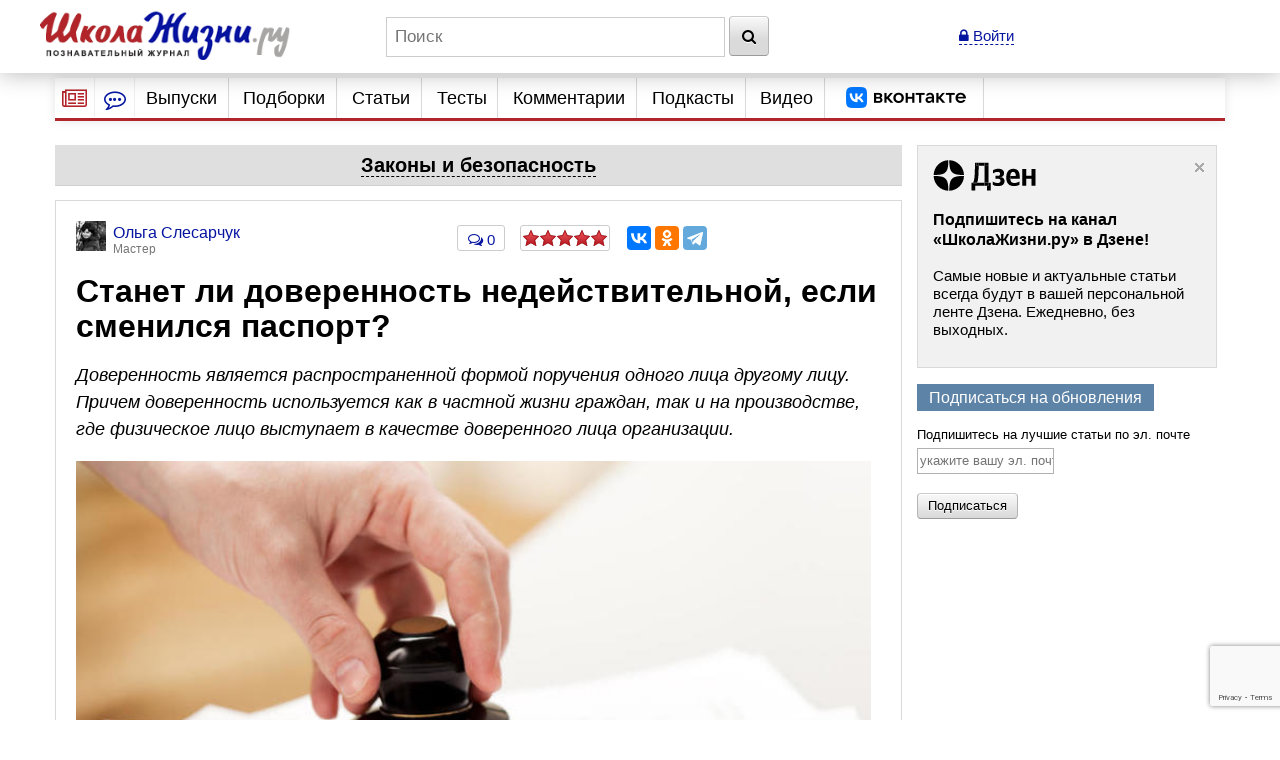

--- FILE ---
content_type: text/html; charset=utf-8
request_url: https://www.google.com/recaptcha/api2/anchor?ar=1&k=6LcD6iErAAAAALDZndoU9yg4wrytTGIQjHKiQnJa&co=aHR0cHM6Ly93d3cuc2hrb2xhemhpem5pLnJ1OjQ0Mw..&hl=en&v=N67nZn4AqZkNcbeMu4prBgzg&size=invisible&anchor-ms=20000&execute-ms=30000&cb=lofx3bw65cxs
body_size: 49305
content:
<!DOCTYPE HTML><html dir="ltr" lang="en"><head><meta http-equiv="Content-Type" content="text/html; charset=UTF-8">
<meta http-equiv="X-UA-Compatible" content="IE=edge">
<title>reCAPTCHA</title>
<style type="text/css">
/* cyrillic-ext */
@font-face {
  font-family: 'Roboto';
  font-style: normal;
  font-weight: 400;
  font-stretch: 100%;
  src: url(//fonts.gstatic.com/s/roboto/v48/KFO7CnqEu92Fr1ME7kSn66aGLdTylUAMa3GUBHMdazTgWw.woff2) format('woff2');
  unicode-range: U+0460-052F, U+1C80-1C8A, U+20B4, U+2DE0-2DFF, U+A640-A69F, U+FE2E-FE2F;
}
/* cyrillic */
@font-face {
  font-family: 'Roboto';
  font-style: normal;
  font-weight: 400;
  font-stretch: 100%;
  src: url(//fonts.gstatic.com/s/roboto/v48/KFO7CnqEu92Fr1ME7kSn66aGLdTylUAMa3iUBHMdazTgWw.woff2) format('woff2');
  unicode-range: U+0301, U+0400-045F, U+0490-0491, U+04B0-04B1, U+2116;
}
/* greek-ext */
@font-face {
  font-family: 'Roboto';
  font-style: normal;
  font-weight: 400;
  font-stretch: 100%;
  src: url(//fonts.gstatic.com/s/roboto/v48/KFO7CnqEu92Fr1ME7kSn66aGLdTylUAMa3CUBHMdazTgWw.woff2) format('woff2');
  unicode-range: U+1F00-1FFF;
}
/* greek */
@font-face {
  font-family: 'Roboto';
  font-style: normal;
  font-weight: 400;
  font-stretch: 100%;
  src: url(//fonts.gstatic.com/s/roboto/v48/KFO7CnqEu92Fr1ME7kSn66aGLdTylUAMa3-UBHMdazTgWw.woff2) format('woff2');
  unicode-range: U+0370-0377, U+037A-037F, U+0384-038A, U+038C, U+038E-03A1, U+03A3-03FF;
}
/* math */
@font-face {
  font-family: 'Roboto';
  font-style: normal;
  font-weight: 400;
  font-stretch: 100%;
  src: url(//fonts.gstatic.com/s/roboto/v48/KFO7CnqEu92Fr1ME7kSn66aGLdTylUAMawCUBHMdazTgWw.woff2) format('woff2');
  unicode-range: U+0302-0303, U+0305, U+0307-0308, U+0310, U+0312, U+0315, U+031A, U+0326-0327, U+032C, U+032F-0330, U+0332-0333, U+0338, U+033A, U+0346, U+034D, U+0391-03A1, U+03A3-03A9, U+03B1-03C9, U+03D1, U+03D5-03D6, U+03F0-03F1, U+03F4-03F5, U+2016-2017, U+2034-2038, U+203C, U+2040, U+2043, U+2047, U+2050, U+2057, U+205F, U+2070-2071, U+2074-208E, U+2090-209C, U+20D0-20DC, U+20E1, U+20E5-20EF, U+2100-2112, U+2114-2115, U+2117-2121, U+2123-214F, U+2190, U+2192, U+2194-21AE, U+21B0-21E5, U+21F1-21F2, U+21F4-2211, U+2213-2214, U+2216-22FF, U+2308-230B, U+2310, U+2319, U+231C-2321, U+2336-237A, U+237C, U+2395, U+239B-23B7, U+23D0, U+23DC-23E1, U+2474-2475, U+25AF, U+25B3, U+25B7, U+25BD, U+25C1, U+25CA, U+25CC, U+25FB, U+266D-266F, U+27C0-27FF, U+2900-2AFF, U+2B0E-2B11, U+2B30-2B4C, U+2BFE, U+3030, U+FF5B, U+FF5D, U+1D400-1D7FF, U+1EE00-1EEFF;
}
/* symbols */
@font-face {
  font-family: 'Roboto';
  font-style: normal;
  font-weight: 400;
  font-stretch: 100%;
  src: url(//fonts.gstatic.com/s/roboto/v48/KFO7CnqEu92Fr1ME7kSn66aGLdTylUAMaxKUBHMdazTgWw.woff2) format('woff2');
  unicode-range: U+0001-000C, U+000E-001F, U+007F-009F, U+20DD-20E0, U+20E2-20E4, U+2150-218F, U+2190, U+2192, U+2194-2199, U+21AF, U+21E6-21F0, U+21F3, U+2218-2219, U+2299, U+22C4-22C6, U+2300-243F, U+2440-244A, U+2460-24FF, U+25A0-27BF, U+2800-28FF, U+2921-2922, U+2981, U+29BF, U+29EB, U+2B00-2BFF, U+4DC0-4DFF, U+FFF9-FFFB, U+10140-1018E, U+10190-1019C, U+101A0, U+101D0-101FD, U+102E0-102FB, U+10E60-10E7E, U+1D2C0-1D2D3, U+1D2E0-1D37F, U+1F000-1F0FF, U+1F100-1F1AD, U+1F1E6-1F1FF, U+1F30D-1F30F, U+1F315, U+1F31C, U+1F31E, U+1F320-1F32C, U+1F336, U+1F378, U+1F37D, U+1F382, U+1F393-1F39F, U+1F3A7-1F3A8, U+1F3AC-1F3AF, U+1F3C2, U+1F3C4-1F3C6, U+1F3CA-1F3CE, U+1F3D4-1F3E0, U+1F3ED, U+1F3F1-1F3F3, U+1F3F5-1F3F7, U+1F408, U+1F415, U+1F41F, U+1F426, U+1F43F, U+1F441-1F442, U+1F444, U+1F446-1F449, U+1F44C-1F44E, U+1F453, U+1F46A, U+1F47D, U+1F4A3, U+1F4B0, U+1F4B3, U+1F4B9, U+1F4BB, U+1F4BF, U+1F4C8-1F4CB, U+1F4D6, U+1F4DA, U+1F4DF, U+1F4E3-1F4E6, U+1F4EA-1F4ED, U+1F4F7, U+1F4F9-1F4FB, U+1F4FD-1F4FE, U+1F503, U+1F507-1F50B, U+1F50D, U+1F512-1F513, U+1F53E-1F54A, U+1F54F-1F5FA, U+1F610, U+1F650-1F67F, U+1F687, U+1F68D, U+1F691, U+1F694, U+1F698, U+1F6AD, U+1F6B2, U+1F6B9-1F6BA, U+1F6BC, U+1F6C6-1F6CF, U+1F6D3-1F6D7, U+1F6E0-1F6EA, U+1F6F0-1F6F3, U+1F6F7-1F6FC, U+1F700-1F7FF, U+1F800-1F80B, U+1F810-1F847, U+1F850-1F859, U+1F860-1F887, U+1F890-1F8AD, U+1F8B0-1F8BB, U+1F8C0-1F8C1, U+1F900-1F90B, U+1F93B, U+1F946, U+1F984, U+1F996, U+1F9E9, U+1FA00-1FA6F, U+1FA70-1FA7C, U+1FA80-1FA89, U+1FA8F-1FAC6, U+1FACE-1FADC, U+1FADF-1FAE9, U+1FAF0-1FAF8, U+1FB00-1FBFF;
}
/* vietnamese */
@font-face {
  font-family: 'Roboto';
  font-style: normal;
  font-weight: 400;
  font-stretch: 100%;
  src: url(//fonts.gstatic.com/s/roboto/v48/KFO7CnqEu92Fr1ME7kSn66aGLdTylUAMa3OUBHMdazTgWw.woff2) format('woff2');
  unicode-range: U+0102-0103, U+0110-0111, U+0128-0129, U+0168-0169, U+01A0-01A1, U+01AF-01B0, U+0300-0301, U+0303-0304, U+0308-0309, U+0323, U+0329, U+1EA0-1EF9, U+20AB;
}
/* latin-ext */
@font-face {
  font-family: 'Roboto';
  font-style: normal;
  font-weight: 400;
  font-stretch: 100%;
  src: url(//fonts.gstatic.com/s/roboto/v48/KFO7CnqEu92Fr1ME7kSn66aGLdTylUAMa3KUBHMdazTgWw.woff2) format('woff2');
  unicode-range: U+0100-02BA, U+02BD-02C5, U+02C7-02CC, U+02CE-02D7, U+02DD-02FF, U+0304, U+0308, U+0329, U+1D00-1DBF, U+1E00-1E9F, U+1EF2-1EFF, U+2020, U+20A0-20AB, U+20AD-20C0, U+2113, U+2C60-2C7F, U+A720-A7FF;
}
/* latin */
@font-face {
  font-family: 'Roboto';
  font-style: normal;
  font-weight: 400;
  font-stretch: 100%;
  src: url(//fonts.gstatic.com/s/roboto/v48/KFO7CnqEu92Fr1ME7kSn66aGLdTylUAMa3yUBHMdazQ.woff2) format('woff2');
  unicode-range: U+0000-00FF, U+0131, U+0152-0153, U+02BB-02BC, U+02C6, U+02DA, U+02DC, U+0304, U+0308, U+0329, U+2000-206F, U+20AC, U+2122, U+2191, U+2193, U+2212, U+2215, U+FEFF, U+FFFD;
}
/* cyrillic-ext */
@font-face {
  font-family: 'Roboto';
  font-style: normal;
  font-weight: 500;
  font-stretch: 100%;
  src: url(//fonts.gstatic.com/s/roboto/v48/KFO7CnqEu92Fr1ME7kSn66aGLdTylUAMa3GUBHMdazTgWw.woff2) format('woff2');
  unicode-range: U+0460-052F, U+1C80-1C8A, U+20B4, U+2DE0-2DFF, U+A640-A69F, U+FE2E-FE2F;
}
/* cyrillic */
@font-face {
  font-family: 'Roboto';
  font-style: normal;
  font-weight: 500;
  font-stretch: 100%;
  src: url(//fonts.gstatic.com/s/roboto/v48/KFO7CnqEu92Fr1ME7kSn66aGLdTylUAMa3iUBHMdazTgWw.woff2) format('woff2');
  unicode-range: U+0301, U+0400-045F, U+0490-0491, U+04B0-04B1, U+2116;
}
/* greek-ext */
@font-face {
  font-family: 'Roboto';
  font-style: normal;
  font-weight: 500;
  font-stretch: 100%;
  src: url(//fonts.gstatic.com/s/roboto/v48/KFO7CnqEu92Fr1ME7kSn66aGLdTylUAMa3CUBHMdazTgWw.woff2) format('woff2');
  unicode-range: U+1F00-1FFF;
}
/* greek */
@font-face {
  font-family: 'Roboto';
  font-style: normal;
  font-weight: 500;
  font-stretch: 100%;
  src: url(//fonts.gstatic.com/s/roboto/v48/KFO7CnqEu92Fr1ME7kSn66aGLdTylUAMa3-UBHMdazTgWw.woff2) format('woff2');
  unicode-range: U+0370-0377, U+037A-037F, U+0384-038A, U+038C, U+038E-03A1, U+03A3-03FF;
}
/* math */
@font-face {
  font-family: 'Roboto';
  font-style: normal;
  font-weight: 500;
  font-stretch: 100%;
  src: url(//fonts.gstatic.com/s/roboto/v48/KFO7CnqEu92Fr1ME7kSn66aGLdTylUAMawCUBHMdazTgWw.woff2) format('woff2');
  unicode-range: U+0302-0303, U+0305, U+0307-0308, U+0310, U+0312, U+0315, U+031A, U+0326-0327, U+032C, U+032F-0330, U+0332-0333, U+0338, U+033A, U+0346, U+034D, U+0391-03A1, U+03A3-03A9, U+03B1-03C9, U+03D1, U+03D5-03D6, U+03F0-03F1, U+03F4-03F5, U+2016-2017, U+2034-2038, U+203C, U+2040, U+2043, U+2047, U+2050, U+2057, U+205F, U+2070-2071, U+2074-208E, U+2090-209C, U+20D0-20DC, U+20E1, U+20E5-20EF, U+2100-2112, U+2114-2115, U+2117-2121, U+2123-214F, U+2190, U+2192, U+2194-21AE, U+21B0-21E5, U+21F1-21F2, U+21F4-2211, U+2213-2214, U+2216-22FF, U+2308-230B, U+2310, U+2319, U+231C-2321, U+2336-237A, U+237C, U+2395, U+239B-23B7, U+23D0, U+23DC-23E1, U+2474-2475, U+25AF, U+25B3, U+25B7, U+25BD, U+25C1, U+25CA, U+25CC, U+25FB, U+266D-266F, U+27C0-27FF, U+2900-2AFF, U+2B0E-2B11, U+2B30-2B4C, U+2BFE, U+3030, U+FF5B, U+FF5D, U+1D400-1D7FF, U+1EE00-1EEFF;
}
/* symbols */
@font-face {
  font-family: 'Roboto';
  font-style: normal;
  font-weight: 500;
  font-stretch: 100%;
  src: url(//fonts.gstatic.com/s/roboto/v48/KFO7CnqEu92Fr1ME7kSn66aGLdTylUAMaxKUBHMdazTgWw.woff2) format('woff2');
  unicode-range: U+0001-000C, U+000E-001F, U+007F-009F, U+20DD-20E0, U+20E2-20E4, U+2150-218F, U+2190, U+2192, U+2194-2199, U+21AF, U+21E6-21F0, U+21F3, U+2218-2219, U+2299, U+22C4-22C6, U+2300-243F, U+2440-244A, U+2460-24FF, U+25A0-27BF, U+2800-28FF, U+2921-2922, U+2981, U+29BF, U+29EB, U+2B00-2BFF, U+4DC0-4DFF, U+FFF9-FFFB, U+10140-1018E, U+10190-1019C, U+101A0, U+101D0-101FD, U+102E0-102FB, U+10E60-10E7E, U+1D2C0-1D2D3, U+1D2E0-1D37F, U+1F000-1F0FF, U+1F100-1F1AD, U+1F1E6-1F1FF, U+1F30D-1F30F, U+1F315, U+1F31C, U+1F31E, U+1F320-1F32C, U+1F336, U+1F378, U+1F37D, U+1F382, U+1F393-1F39F, U+1F3A7-1F3A8, U+1F3AC-1F3AF, U+1F3C2, U+1F3C4-1F3C6, U+1F3CA-1F3CE, U+1F3D4-1F3E0, U+1F3ED, U+1F3F1-1F3F3, U+1F3F5-1F3F7, U+1F408, U+1F415, U+1F41F, U+1F426, U+1F43F, U+1F441-1F442, U+1F444, U+1F446-1F449, U+1F44C-1F44E, U+1F453, U+1F46A, U+1F47D, U+1F4A3, U+1F4B0, U+1F4B3, U+1F4B9, U+1F4BB, U+1F4BF, U+1F4C8-1F4CB, U+1F4D6, U+1F4DA, U+1F4DF, U+1F4E3-1F4E6, U+1F4EA-1F4ED, U+1F4F7, U+1F4F9-1F4FB, U+1F4FD-1F4FE, U+1F503, U+1F507-1F50B, U+1F50D, U+1F512-1F513, U+1F53E-1F54A, U+1F54F-1F5FA, U+1F610, U+1F650-1F67F, U+1F687, U+1F68D, U+1F691, U+1F694, U+1F698, U+1F6AD, U+1F6B2, U+1F6B9-1F6BA, U+1F6BC, U+1F6C6-1F6CF, U+1F6D3-1F6D7, U+1F6E0-1F6EA, U+1F6F0-1F6F3, U+1F6F7-1F6FC, U+1F700-1F7FF, U+1F800-1F80B, U+1F810-1F847, U+1F850-1F859, U+1F860-1F887, U+1F890-1F8AD, U+1F8B0-1F8BB, U+1F8C0-1F8C1, U+1F900-1F90B, U+1F93B, U+1F946, U+1F984, U+1F996, U+1F9E9, U+1FA00-1FA6F, U+1FA70-1FA7C, U+1FA80-1FA89, U+1FA8F-1FAC6, U+1FACE-1FADC, U+1FADF-1FAE9, U+1FAF0-1FAF8, U+1FB00-1FBFF;
}
/* vietnamese */
@font-face {
  font-family: 'Roboto';
  font-style: normal;
  font-weight: 500;
  font-stretch: 100%;
  src: url(//fonts.gstatic.com/s/roboto/v48/KFO7CnqEu92Fr1ME7kSn66aGLdTylUAMa3OUBHMdazTgWw.woff2) format('woff2');
  unicode-range: U+0102-0103, U+0110-0111, U+0128-0129, U+0168-0169, U+01A0-01A1, U+01AF-01B0, U+0300-0301, U+0303-0304, U+0308-0309, U+0323, U+0329, U+1EA0-1EF9, U+20AB;
}
/* latin-ext */
@font-face {
  font-family: 'Roboto';
  font-style: normal;
  font-weight: 500;
  font-stretch: 100%;
  src: url(//fonts.gstatic.com/s/roboto/v48/KFO7CnqEu92Fr1ME7kSn66aGLdTylUAMa3KUBHMdazTgWw.woff2) format('woff2');
  unicode-range: U+0100-02BA, U+02BD-02C5, U+02C7-02CC, U+02CE-02D7, U+02DD-02FF, U+0304, U+0308, U+0329, U+1D00-1DBF, U+1E00-1E9F, U+1EF2-1EFF, U+2020, U+20A0-20AB, U+20AD-20C0, U+2113, U+2C60-2C7F, U+A720-A7FF;
}
/* latin */
@font-face {
  font-family: 'Roboto';
  font-style: normal;
  font-weight: 500;
  font-stretch: 100%;
  src: url(//fonts.gstatic.com/s/roboto/v48/KFO7CnqEu92Fr1ME7kSn66aGLdTylUAMa3yUBHMdazQ.woff2) format('woff2');
  unicode-range: U+0000-00FF, U+0131, U+0152-0153, U+02BB-02BC, U+02C6, U+02DA, U+02DC, U+0304, U+0308, U+0329, U+2000-206F, U+20AC, U+2122, U+2191, U+2193, U+2212, U+2215, U+FEFF, U+FFFD;
}
/* cyrillic-ext */
@font-face {
  font-family: 'Roboto';
  font-style: normal;
  font-weight: 900;
  font-stretch: 100%;
  src: url(//fonts.gstatic.com/s/roboto/v48/KFO7CnqEu92Fr1ME7kSn66aGLdTylUAMa3GUBHMdazTgWw.woff2) format('woff2');
  unicode-range: U+0460-052F, U+1C80-1C8A, U+20B4, U+2DE0-2DFF, U+A640-A69F, U+FE2E-FE2F;
}
/* cyrillic */
@font-face {
  font-family: 'Roboto';
  font-style: normal;
  font-weight: 900;
  font-stretch: 100%;
  src: url(//fonts.gstatic.com/s/roboto/v48/KFO7CnqEu92Fr1ME7kSn66aGLdTylUAMa3iUBHMdazTgWw.woff2) format('woff2');
  unicode-range: U+0301, U+0400-045F, U+0490-0491, U+04B0-04B1, U+2116;
}
/* greek-ext */
@font-face {
  font-family: 'Roboto';
  font-style: normal;
  font-weight: 900;
  font-stretch: 100%;
  src: url(//fonts.gstatic.com/s/roboto/v48/KFO7CnqEu92Fr1ME7kSn66aGLdTylUAMa3CUBHMdazTgWw.woff2) format('woff2');
  unicode-range: U+1F00-1FFF;
}
/* greek */
@font-face {
  font-family: 'Roboto';
  font-style: normal;
  font-weight: 900;
  font-stretch: 100%;
  src: url(//fonts.gstatic.com/s/roboto/v48/KFO7CnqEu92Fr1ME7kSn66aGLdTylUAMa3-UBHMdazTgWw.woff2) format('woff2');
  unicode-range: U+0370-0377, U+037A-037F, U+0384-038A, U+038C, U+038E-03A1, U+03A3-03FF;
}
/* math */
@font-face {
  font-family: 'Roboto';
  font-style: normal;
  font-weight: 900;
  font-stretch: 100%;
  src: url(//fonts.gstatic.com/s/roboto/v48/KFO7CnqEu92Fr1ME7kSn66aGLdTylUAMawCUBHMdazTgWw.woff2) format('woff2');
  unicode-range: U+0302-0303, U+0305, U+0307-0308, U+0310, U+0312, U+0315, U+031A, U+0326-0327, U+032C, U+032F-0330, U+0332-0333, U+0338, U+033A, U+0346, U+034D, U+0391-03A1, U+03A3-03A9, U+03B1-03C9, U+03D1, U+03D5-03D6, U+03F0-03F1, U+03F4-03F5, U+2016-2017, U+2034-2038, U+203C, U+2040, U+2043, U+2047, U+2050, U+2057, U+205F, U+2070-2071, U+2074-208E, U+2090-209C, U+20D0-20DC, U+20E1, U+20E5-20EF, U+2100-2112, U+2114-2115, U+2117-2121, U+2123-214F, U+2190, U+2192, U+2194-21AE, U+21B0-21E5, U+21F1-21F2, U+21F4-2211, U+2213-2214, U+2216-22FF, U+2308-230B, U+2310, U+2319, U+231C-2321, U+2336-237A, U+237C, U+2395, U+239B-23B7, U+23D0, U+23DC-23E1, U+2474-2475, U+25AF, U+25B3, U+25B7, U+25BD, U+25C1, U+25CA, U+25CC, U+25FB, U+266D-266F, U+27C0-27FF, U+2900-2AFF, U+2B0E-2B11, U+2B30-2B4C, U+2BFE, U+3030, U+FF5B, U+FF5D, U+1D400-1D7FF, U+1EE00-1EEFF;
}
/* symbols */
@font-face {
  font-family: 'Roboto';
  font-style: normal;
  font-weight: 900;
  font-stretch: 100%;
  src: url(//fonts.gstatic.com/s/roboto/v48/KFO7CnqEu92Fr1ME7kSn66aGLdTylUAMaxKUBHMdazTgWw.woff2) format('woff2');
  unicode-range: U+0001-000C, U+000E-001F, U+007F-009F, U+20DD-20E0, U+20E2-20E4, U+2150-218F, U+2190, U+2192, U+2194-2199, U+21AF, U+21E6-21F0, U+21F3, U+2218-2219, U+2299, U+22C4-22C6, U+2300-243F, U+2440-244A, U+2460-24FF, U+25A0-27BF, U+2800-28FF, U+2921-2922, U+2981, U+29BF, U+29EB, U+2B00-2BFF, U+4DC0-4DFF, U+FFF9-FFFB, U+10140-1018E, U+10190-1019C, U+101A0, U+101D0-101FD, U+102E0-102FB, U+10E60-10E7E, U+1D2C0-1D2D3, U+1D2E0-1D37F, U+1F000-1F0FF, U+1F100-1F1AD, U+1F1E6-1F1FF, U+1F30D-1F30F, U+1F315, U+1F31C, U+1F31E, U+1F320-1F32C, U+1F336, U+1F378, U+1F37D, U+1F382, U+1F393-1F39F, U+1F3A7-1F3A8, U+1F3AC-1F3AF, U+1F3C2, U+1F3C4-1F3C6, U+1F3CA-1F3CE, U+1F3D4-1F3E0, U+1F3ED, U+1F3F1-1F3F3, U+1F3F5-1F3F7, U+1F408, U+1F415, U+1F41F, U+1F426, U+1F43F, U+1F441-1F442, U+1F444, U+1F446-1F449, U+1F44C-1F44E, U+1F453, U+1F46A, U+1F47D, U+1F4A3, U+1F4B0, U+1F4B3, U+1F4B9, U+1F4BB, U+1F4BF, U+1F4C8-1F4CB, U+1F4D6, U+1F4DA, U+1F4DF, U+1F4E3-1F4E6, U+1F4EA-1F4ED, U+1F4F7, U+1F4F9-1F4FB, U+1F4FD-1F4FE, U+1F503, U+1F507-1F50B, U+1F50D, U+1F512-1F513, U+1F53E-1F54A, U+1F54F-1F5FA, U+1F610, U+1F650-1F67F, U+1F687, U+1F68D, U+1F691, U+1F694, U+1F698, U+1F6AD, U+1F6B2, U+1F6B9-1F6BA, U+1F6BC, U+1F6C6-1F6CF, U+1F6D3-1F6D7, U+1F6E0-1F6EA, U+1F6F0-1F6F3, U+1F6F7-1F6FC, U+1F700-1F7FF, U+1F800-1F80B, U+1F810-1F847, U+1F850-1F859, U+1F860-1F887, U+1F890-1F8AD, U+1F8B0-1F8BB, U+1F8C0-1F8C1, U+1F900-1F90B, U+1F93B, U+1F946, U+1F984, U+1F996, U+1F9E9, U+1FA00-1FA6F, U+1FA70-1FA7C, U+1FA80-1FA89, U+1FA8F-1FAC6, U+1FACE-1FADC, U+1FADF-1FAE9, U+1FAF0-1FAF8, U+1FB00-1FBFF;
}
/* vietnamese */
@font-face {
  font-family: 'Roboto';
  font-style: normal;
  font-weight: 900;
  font-stretch: 100%;
  src: url(//fonts.gstatic.com/s/roboto/v48/KFO7CnqEu92Fr1ME7kSn66aGLdTylUAMa3OUBHMdazTgWw.woff2) format('woff2');
  unicode-range: U+0102-0103, U+0110-0111, U+0128-0129, U+0168-0169, U+01A0-01A1, U+01AF-01B0, U+0300-0301, U+0303-0304, U+0308-0309, U+0323, U+0329, U+1EA0-1EF9, U+20AB;
}
/* latin-ext */
@font-face {
  font-family: 'Roboto';
  font-style: normal;
  font-weight: 900;
  font-stretch: 100%;
  src: url(//fonts.gstatic.com/s/roboto/v48/KFO7CnqEu92Fr1ME7kSn66aGLdTylUAMa3KUBHMdazTgWw.woff2) format('woff2');
  unicode-range: U+0100-02BA, U+02BD-02C5, U+02C7-02CC, U+02CE-02D7, U+02DD-02FF, U+0304, U+0308, U+0329, U+1D00-1DBF, U+1E00-1E9F, U+1EF2-1EFF, U+2020, U+20A0-20AB, U+20AD-20C0, U+2113, U+2C60-2C7F, U+A720-A7FF;
}
/* latin */
@font-face {
  font-family: 'Roboto';
  font-style: normal;
  font-weight: 900;
  font-stretch: 100%;
  src: url(//fonts.gstatic.com/s/roboto/v48/KFO7CnqEu92Fr1ME7kSn66aGLdTylUAMa3yUBHMdazQ.woff2) format('woff2');
  unicode-range: U+0000-00FF, U+0131, U+0152-0153, U+02BB-02BC, U+02C6, U+02DA, U+02DC, U+0304, U+0308, U+0329, U+2000-206F, U+20AC, U+2122, U+2191, U+2193, U+2212, U+2215, U+FEFF, U+FFFD;
}

</style>
<link rel="stylesheet" type="text/css" href="https://www.gstatic.com/recaptcha/releases/N67nZn4AqZkNcbeMu4prBgzg/styles__ltr.css">
<script nonce="hoOE1WjioIhxEutzHBVIXw" type="text/javascript">window['__recaptcha_api'] = 'https://www.google.com/recaptcha/api2/';</script>
<script type="text/javascript" src="https://www.gstatic.com/recaptcha/releases/N67nZn4AqZkNcbeMu4prBgzg/recaptcha__en.js" nonce="hoOE1WjioIhxEutzHBVIXw">
      
    </script></head>
<body><div id="rc-anchor-alert" class="rc-anchor-alert"></div>
<input type="hidden" id="recaptcha-token" value="[base64]">
<script type="text/javascript" nonce="hoOE1WjioIhxEutzHBVIXw">
      recaptcha.anchor.Main.init("[\x22ainput\x22,[\x22bgdata\x22,\x22\x22,\[base64]/[base64]/[base64]/bmV3IHJbeF0oY1swXSk6RT09Mj9uZXcgclt4XShjWzBdLGNbMV0pOkU9PTM/bmV3IHJbeF0oY1swXSxjWzFdLGNbMl0pOkU9PTQ/[base64]/[base64]/[base64]/[base64]/[base64]/[base64]/[base64]/[base64]\x22,\[base64]\x22,\[base64]/CiFDCjsKWwqQnwrHDmmjCnFJvwpk+w7TDvBMHwoQrw7bCh0vCvRZVMW5mczh5woTCt8OLIMKWfCABVcOpwp/CmsOCw5fCrsOTwqwFPSnDsRUZw5A7fcOfwpHDo0zDncK3w6s0w5HCgcKNaAHCtcKJw4XDuWkZKHXChMOZwpZnCFJCdMOcw4HCusOTGEQjwq/Cv8OAw7bCqMKlwowhGMO7RMOaw4Mcw47DjHx/RB5xFcOvVGHCv8OuTmB8w4vCksKZw55cNQHCoh/Cq8OlKsOrQxnCnyZ6w5ggGkXDkMOaUsKpA0x1XMKDHEhDwrI8w77CnMOFQyPCjWpJw4XDvMOTwrM1wqfDrsOWwoHDm1vDsRhjwrTCr8OwwrgHCWtlw6Fgw409w6PCtn5haVHCmizDiTh6HBw/E8OkW2kFwpV0fyRtXS/[base64]/[base64]/Di08gw4pLHDIrUBh4wrFhw4DChQLDswLCjUt3w7A2wpA3w5ZvX8KoFFfDlkjDsMKywo5HJUlowq/ClTY1VcONcMK6KMONLl4iHcKIOT9rwpY3wqNkb8KGwrfCg8KmWcOxw5PDgHp6PnvCgXjDtMKLckHDksOKRgVMBcK1wq4EAWvDp3PCuD7DpMKvLEHChcO4wp8JNAYTKlDDkxPClMOSJRtlw7B+BC/[base64]/CujLDiSLCm8OyVkAeLcO2BR/DnlglHX4dwqvDk8OqDDlAcsKRW8Kxw49tw57DiMOuw4x6IAc8CW9bDcOiUMK1dcOrJwfDrATCmXTCn3VoKgt6wolwElHDq0NNLsKBwpgwQ8Kiw6ZjwplTw7HCvMKXwqfDlRHDqVbCsx8owrBuwpbCvsO3w7PCn2Q3wqfDnl3Co8Krw64/[base64]/[base64]/[base64]/Dg8Kaw4PDvmPDtD/Dj0gLwqjCv1/[base64]/w4YLwpHDuMKgw4xSLx3CmcKBTsKZYMK7ccKBTsKEW8KnLzVHXUfClU/CqsOHdEjCn8Kgw47CosOjw53Cgz3Co3kDw6fCmgAZeCrCpSAUw5zDumnDnR0XTTHDhholUcK6w6tmC3PCocK6DsKnwoXDi8KEwrXCs8OIw6QGw5pAwp/CnC40MxstZsK/wqlXwpFjwoYowrPDrsOUR8KMesOJDVQoW1omwppiCsKWCsOJcsOYwoEjw4Yiw53CqhBJesOIw7zDisONw5oHwqnCnm/DicOXAsK8X1RpSyPCvsK3woLCrsK3wqPCgDXDv0RMwo0wdcKVwpjDh2nCiMK/asKNWAfDgcOyQFp1wr7DlcOyZFHCkUwmwqnDogoAA1MlH2pqw6dBRSgbwqvChhETbm/DgQnCn8K6wogxw63DlsK5RMOAw4RNw77Cpwlpw5DDpW/CjlJjw613w4ptUMKmZsKLdsKTwptgw7/Cp1onwonDmARRw4Mlw4wHCsKPw5tFEMOYMMOJwr0eL8KwDUHChyfDncKow7w4X8O9wrvDo1zDlsKfVcOcY8Kew6ALICJewodJw63CtsK9wpcGw5lZNmsiKhPCr8OxQcKNw7/CrMKDw75Mw7swK8KMBV/Cv8KjwoXCh8Okwqg9EsK8WxHCtsKqwoTDgVhUOcKCAhHDsDzCkcOEJ3kUwolfD8OXw4jCgjlfUGpDwr/CuyfDs8Kpw7nClzjCgcOHBCnDhHgxw5F8wq3DiH7DtMOsw5/CpMKCNx96AcO4DUAOw5HCqMOGfRN0w4ctw6/DvsKYX3gdPcOkwoMYDMK5Ngcvw6LDhcKYwodTE8K+UMKTw75qw7VcZcKhw7Y5wprDhcOlOFPDrcO/w6Y1w5R6w5rCocK9MUJFGsOgMsKoCHPDkwfDisOkwo4vwqdewrTChGQkP3XCisKmwobCpcK6w7nChTgoPGQ7w5EqwrLCs1p6DnPCsyXDrsOfw4XDmzfCncOqAlHCnMK+G0/DicO5w4EEdsOLw5PCuWvDusOjEMKeYsOLwrnDtU3Cj8Kuf8OPw77DtD9Xw6Z5WcO2wr/[base64]/DnRthN3wJNsK2w5crw4VRRQ8Qw6HDg2HCjcK8AsOLRSHCusOmw40mw6c/ZcKKAXTDlHrCkMORwo0WZsKNYV8kw57CqsO4w7FNw6zDtcKAesOwDjNswohxA3hAwrZZwqTCiD3DvQbCscK+w77DkMK0eG/[base64]/VlwlG3XDjMKJHMKLwpbCkEnDh8KAwoPCi8Okwr3DkxJ5fHrDjFXCpEkEWTpFwqJwdMOZN39sw7HCngrDtG3CjcKWPMKQwoFjA8KbwqrDozvDhy1dw4XDuMKaaC0IwpLCthtaRsKxLlTDt8O/[base64]/Cqno6FTAEKF0dB3LCm8O4wrJnVEjDo8OtHRzChkQQwrbDoMKiwo/DjcKuaCF5KC1QLEsGbwvDq8OQAFclwqHCgFbCqcOkESNfw7ZQwoVFwojCrMKPw5JbSnJrLMO7SSoOw5MpYcKlPAXCusOHw7hPwqTDn8Opd8O+wpnCiknCsENlwpHDnMO9w7nDq3rDvMOWwrPCh8KELcKUNsKvb8KrwpvDuMOMAMONw5HCpsOIwogKYh/DklTDlW1DwoNhIMOxwoBDdsOjw4d4M8KBR8K9w6xaw6RHByzCvsKVGT/[base64]/CtCgMDMOWUcOPKQ/CvkXCkSRnchYWwpkRwpMSw4Jcw6xzwozCi8KZUsK1woLCiQ8Ww4A0wpDCuAl2wopiw5zCvcOyWTjCqR1CNcOxw5M6w4c0wr7CnmfCp8K4w4ssFl9Jwr0tw55wwrMtCyUzwr7DssKLK8KQwr/CvV8nw6JmZAo3w47CqMK0wrVVw5LDh0ICw7fDgV9NV8OMFsOnwqHCnGlKwr/DqjMJE17ComEGw5ADw5vDtRB4woUoNA/CocKCwqzCplLDosOYwq4gb8KZbcKRSxsjwpTDiRXCr8O1dQRGIBMKewTCoQInB3AEw78leSYLY8KowpIywpDCvMOYw4PDlsOyBD8TwqrCmsODDWgWw7jDsnQfVsKeJmM5TjDDjsKLw5DDksOhE8OsNW1/[base64]/Dpg/DusOGfA9zGMOPwr0rUWExw6Eef2IjCMKwPcKwwoLDhsOFNk8fAyptL8Kpw4Jdw7FJCyzCjSABw4bDu0AFw6U/w4TCnEYGU2PCmcO6w54dbMOvwpDDsCvDgcOfwonCv8OfeMOjwrLCtxkaw6FhA8K7wrnDp8OBQCJew4HDpiTDhcOrKE7Dt8ObworCl8KcwofDgUXCmcKSwp7DnDAiQhcEcWMyO8KXHBQVcwwiLArCkW7DogBvwpTDmjEQY8OZwoUCw6PCsAvDhlLDrMO4wro4I2M/F8OmDjDDncOgLDjCgMOAw7Nmw60PMMOXwol+BMOuNQ1nXMKVwpPDiAk7w73DngvCvjDCk0zCn8OTwotrwonCjj/Dh3dhw6Miw5/Dr8OCwoZTbgvDmcOZRRVSEHlNwqFRNVfChcK/fcKfWjx+wrZkw6JfHcKMFsOew5nDtsOfw7rDhhN6AcKHGGXCum9WCigAwqJhXUQbT8KeEVhdF19OZ0NLSwFuGMO2GFcFwqPDvHHDscK5w7dTwqLDuwTDg39yf8OOw7LCmEdHUsKnbW/[base64]/DicKBdcKnAcOOAzt7A8OIwpPCrEMrw6bDmXYMwpBmw4DDgGRIR8KYWcKkQcONOcONw584VMOXDCDCrMKzLMOnwooiL33Ci8Ohw4fDpQ/Dl1oyKF1sEVAUwrHDqh3DvxbDp8KgHG7Do1rDvSPCjU7ClcOOwqVQw4cfcxs2wrXCoAwowpvCtMKEwpvCn0N3w4jDvykGZHRpwrxSf8Kgwp/ChEvDvAPDrMOSw6kEwpthW8Oiw7jCsSIpwr18JF44wp1vJTUXTm94wqVoesOaOsOeGl0ndcKBTjrCllfCjwHDlMKcw6/ChcK5wqVswrgNaMOpc8O5BiYJwopPwqlvFArDosOJB3RTwpDDm03CsgjCrxvCuAXDt8Oew4dYwq5Tw49pRzHCkUvDnhzDkcONaQUZasOaQn0wfFDCo2czFCjCg39cM8O/woMMWjkWTG3Dt8KbHnt3wqHDtFbDlcKHw680MkTCksOmPXvCpjMIa8OHbmA/[base64]/wo3Dt8KiQ8OgAhw5w6oXfMKrXcOUbSQrwpQtFy3Di0hQE1giw4fCqcK1wr5ywrjDhcKgQ0XCnArCmsKkL8O/w7/CgjTCqcOmK8ONFsKIenN0w7l/RMKSPcOaMsKww7LDlyHDucKZw4c1IsKyCkPDuGdowrYSVMOHGygBRMOFwqxRcFvCvmLCilbDtC3Ck3UdwrEow7nDkBvClSoUw7Fhw5vCsiXDrMO6UVnCiHjCu8OiwpfCosK7OmPCksKHw6Aswp/DpsK/w7rDqDRRGjMew5NHw68zLTLCmkUvw5TDssKsM3A4XsKSwpzCrCYEwoRGAMK2w49PG2zCol7Cm8KSSsKpCn4MHMOUwoVwwq/[base64]/DrcOMJ8KpSDhcUcKhMz7DkcOPOcOzw7p7PcO4dl7DqyAraMODwqnDnk7ChsK6DAIaWC7ChjNaw6UfZMOrw6LDlx9NwrQxwpHDrgbCknbCqVPDq8KGw5xPOMKnQsKuw6F1woTCvx/DtMKxw5HDnsO0M8KxdsOsBjY0wpzCtBrCgRXDlk9+w55Bw6nCoMONwrV+IMKTe8ONw4bCvcKNfMKHw6fCmUvDuk7DvTzChk4tw5xxfMKUw5E+UBMIwr/[base64]/Cim/[base64]/DnwHCnsKXwp/CsT3CnsOJw7l8w5MpwqsbwpDDk8OKw4/CiDxsTl11ShEkwpnDh8OgwqXChMK7w6zCi0DCsQwsbA0tN8KSICbDpC0cw7bDhcKEKsOywrdeA8OQwrrCv8KIw5Z/w5LDosO1w47DssKmEsK0YjXDnMKmw5jCpA7DqjjDssOpwoXDtCJVwpczw7cYw6TDqcO8WltqHQfDtcO8aHPCusK+woXDjUQOw5PDrX/Dt8Kgwo7CtETCih0WLAAxw43DhBzDuWlFf8OrwqsfHTDDiR4uSMK1w53Cj01jwqbDrsOfcw/DjlzCtsKFEMKsT27CmMOMJDEAZGwCdzBYwozCtArCmTFAw4fCtyzCgRhjA8Kew7jDkUTDkmICw7vDm8O+Pw7CpcOgYsOAPkprRh3DmyROwos5wr7DvyPDvzMQwr/Dv8OzQcOdFsK1w7nCncK2wrwsLMO1AMKRJmzCgQ7DqEMUOnjDscODw5p7QSlxwrrDmTU4IBXDngxCPMKtSQpqwpnCr3LCi313wr9Fw6xKNQvDusKlAW8nARF2w5zDiUB3wq/[base64]/ClMK/EsOoA31JClV3w6DDjlM3ISk1w5DDosKfw6pFwrnDrmIdRRw/w4rDuysrw6XDtsOXwowFw64pNyDCqMOIKsOPw4UkKsKKw49OKwnDn8ORY8OBZ8OqWzXCtm/CnCLDjXjDvsKGDMKkMcOtNF7CqxTDjVfDlMOYwrHDs8KEw4RHCsOow5JlawfCsXLCiDjDkljDtDsCcljCksKSw47DpsKKwpTCmmRyeVTCkRlfFcKiwrzChcO1woLCriXDrRYndBITDXtKAUzChBPDisKPwr7ClMO7KsOcwo/CvsOoJFPCjUnDlXrDgMO1BcOPwpfDl8Omw6/[base64]/Ci1bCvMKtw7jCssOTw5ovwplJwrpOw4XCo8OLL29PwrAYwpMww7bCjBjDsMO4eMKGK1vCnXdKcsOCRQ93VcKywrfDgwbCgikLw6ZvwprDhsKvwpZ2R8KYw7Z8w7pfKUU8w4l1fyYXw6rCtBTDlcOYMcOCHMOkB1syXS1Gwo/CkcONwotjQcOKwo0Dw4Yxw53CpcOFMA9nNhrCt8Ogw4DCg2TDhcOMQsKdUsOEeTrCi8KqJcO3FsKeYSrDlho5UXrCtcKAE8KTw6zCmMKaPcOXwpAzw6IAwrHDoAF/PA/[base64]/HMKsw7BowoU+VUfClX7Co8K4wq3DnsKNEMK3wpnCpcOzXUwnYzYoFsKZdsOfw77DpU/[base64]/Cj8OCwoLCuRXDgMO9w5Ypw5jDrEzChQA1C8OTwqvDmhleL2HCumYrBMKTBcKkL8K2PHjDnjd7woHCosOEFGTCvUgXeMOJDsKGwq8BaUTDvhFswpTCnjh0wo/[base64]/MMKpQMKOcMOMB1wrw41Cw6jDi1sgFj8Gw6TCtcKyLhF2wpvDnkc9wp8Mw53CrQ3CvALCqQPCmMOmS8Khw55hwo0Jw75GIMOuwonCl2IfSsO7cHjDk2bDp8OQVhXDhxdBZ0BMB8KjcBZBwqdwwqHDpF5Iw6DDo8Kww5bCnnliBMO7w4/DiMOdw6pSwqolU2YobX3CmiXCoXfDgG/[base64]/wpdkEMKVwo3DuMK9csOkYXrDpMKNd8OlHMOCKF/CgMKswrvCjR/CqgNdwplrOMK9woNDw5zCg8ONSgfDnsOWw4IJCS8Hw5wYWktuw7prcMOSwpzDmsOqOkELDyfDgMKqw6/DskLCi8KaSsKDIE3DiMKAMBPCvjZBZiNATcOQw63ClcKxw63CoR8bcsKxJUnCv1ciwrMwwrXCrsKYJRtSBcOIQsOefErDrzvDr8KrPnRhOH0lwrLCiXHDnkDDsUnDnMKgY8K6KcKIwrzCmcOaKn1Awr/CmcO2PQN8wrjDmMKxwpzCqMOqW8KFEEINw4pWwqInwoDChMOXwqAAXkbChsKVwrxjRAtqwromBcO+OhTChQFvTWMrwrJWH8KQHsK3w4tVwodXWMOXRD5aw690wrTDg8OreDF+w4zDg8O6wo/DkcOrFkbDlEU3w6/DsBdaZsOkMUwYb2bDngjDlxNZw7ppIVBFwpxLZsO3BxNIw5DDkirDmMKNwplLwrPDrcOZw6LDrwUAE8Kcwq/Cs8O1fcKsKwDDljfCtHTDnMOUL8Kzw5U2wp3DlzJPwp9QwqLCrUYbw6HDrVnDq8OVwpnDq8KXAMK6QjBww6HCvCMBDMKBwpE8wrFDw4laPwkNVsK2w7tkBSx5wopxw4/Dg3ttfMO1SzYJPC/[base64]/ClwnCrcK1w7UxPAomwqgAwq/ClcOUJgPDlD/CnsKwbMOecy9XwqXDkA/[base64]/Cr8ONwr7CqMKAFGXDhMOiwpIgw7/CjG3DiBRqwo7DuC9nw7bCqMODB8KjwrbDs8K0NxgGwqfCmGI3FsOewrMCH8OPw5cDBixLNMKWYMKydDfDoxkuw5pZw7/DiMOKwo4dUcKnw57CkcO7w6HDgivDugFPwpLClMKCwr/DgcOYUMOlwqcOKk5iRcO3w5jCpQgnODvCpsO7XixEwq/DnSFAwrZEQsKxK8OWUMOfSg80PsO8w4jCiHwhwrgwacKgw7gxck3CnMOawqbCqsOOS8OadHTDoyVwwrEYw6xWNTLCrcK2JcOswoQyRMOGNVDDr8Oewq/CiAV/[base64]/CqsOnwrPCl8K0IMKEwqRtwrZobj9bX3ZIw60fw7nDnkHCnsK8woDCosK8w5fDncKXcgp+HQUyE2pBA1vDusKHwqkPw6NlY8KiIcO7woTCgcOQGsKgw63CoWRTPsKdMDLCh2Q/wqXCuAbCszorYsKqwoYpw4vDvWVbGSfDiMKQw7kTLcK2w5rDv8KeTcOmwrBbWg/CgxXDtxBxwpLDsEhKQMOdLnDDqDJOw7tkb8KuPMKoP8K2Vl4bwrc3woxCw44Ow4Uvw7HDsxYpWV0XHMK7w5pINcKjwp7DuMOYPcKZw7jCpVhIBMOwTMOhV2LCrR9/wpZtwq7CpyB/TwJQw6LCgXwFwp5aQMOaAcOSQz8vGhZfwpDCnlZ4wrXChWnCtFbDu8KrcC3CgVdrBsOPw6lDw58BB8OMPEoBUMOmbsKGwr9sw7EyJiZgWcOYw6/Cq8OBOcKfFRHCvMK3DMOPwrbCt8OZwoUQw5TDmsK1wqJmH2ljwrfDgMKkH2rDn8K/W8Kywod3R8KvWBB1eTDCmMKXf8ORw6TCvMKQWmHCrRrDuW/DrRZhT8KKJ8OGworDjcOXwr9Gw6BsOWN8FMOLwp1bPcK+TyvCq8Kmc2rDtAsEfEROJXTCkMO7wollKQTCisKQW0/Dlg3CtMKew4Q/DsO6wrPCgcKjSsOVPXHDkcKLwrskwr3Cj8OCw4jDiwHCrGorwpoQwpwawpbCjcOEwrHCosKbcsKKbcOQw5dNw6fDg8KWwrYNw6nCuhwdYMOCMcKZW1/CtMOlTSPCi8K3w5F1wo0kwpFpH8KQNsKqwrhJw7fCoVfCicKZwonCl8K2JS4nwpEFUMKJKcONBcKgN8K4W3rDtDgHworCj8OcwqrDvxV+QcK6Dk1uWcKWw5A5woIlPkDChVd4w55uwpDCjcOUw5pRFsOdwqHCiMOTG2LCucO/w70Rw4xjw4UfJsKzw4Vsw4R6MwLDvhvCkMKtw6YFw6YHw4bCp8KDBsKadyrDusOHFMOXB3jCmMKMDgjCvHJ9eTvDlg7Do3EifcOGMcKWwo/DrcKmS8Oowqo5w4EeTSswwqMkwprClsKyZsOBw7AUwrE/HsKFwqHCn8OEw6oND8Kuwr9hw5fCl0HCssOrw6HClsK7w4xEF8OffMKPwqLCr0fCoMKuw7ImHDpTagzCmsO+VVASc8KAdU/[base64]/CsOXwpMuwrXDjlTCvTVcElfCk8K8JMO/GjTCrFzDsTUrw7DCnhZRKsKfwrs4dy7DvsOYwqHDkMKKw4zCpcOuEcOwKcKiFcOJbsOLwqlgX8K8bSEHwrTCgmnDj8K/[base64]/enhiwpBlShRLXMKOw4cwQMK/wojCu8K/O0k8SMOOwobCvkstwqTCngDCihUlw6pJTCY0w6PDumhFZn3CszZdw4DCqjDCrUYNw602F8O9w5jCoT3ClsKPwo4qw6PCtW5nwoVHf8OfU8KSAsKvQmrDqCdvGXAmNMOwOQI1w5jCn0fDuMKbw5LCtsKaVCgiw5RHw6cDWmMzw4HDqxrCjsKNHH7Cvj3CjW7ChMK/Pk8PS3kFwrXCs8OeGMKZwqfCssKsLsOyfcOqFUPCn8KQY0fCncKTIz1Bwq4SCjRrwpB1wokpPsOfwrgPw5TCusOxwpwEG0zCqFByM2nDgHfDj8Klw67DocOmAMOgwqrDq3RRw75lXsOGw6dAfXPClsKXRMK4wpV6wpwedVEmfcOaw6rDgMO/SsOmOcObw6zCrwMyw7DCp8OgZsOJKRbDh1AMwrXCpsKmwo/DjcOkw4NvDsK/w6wgOMKgO3UwwoPDoQEAQwUgGR3DqE7DuwJAJCbCvcO+w5U1Q8KLO0NBw5dRAcOCw7RdwoDCpDYZesOVwq95TsKLwrcGRWtJw608wrkwwq7DvcKnw4nDqVF/w68Pw5bDnz40UMONwrtxUsKWYkjCp27DmEcTYcObTWbCgihBNcKMDsKZw6nCqhzDo10HwoYKwo9Iw75rw5/DrsOgw6LDlcOiWxjDmAIeXGEMNB8FwqBGwok0wrdLw7NmQCbCmwbCg8KMwq0ew79Sw4bCm2I0w5XCrD3DqcK/w6jCm3zDhT3CqcOvGxIDC8Olw4hfwpDCmMOnwo0Rwrphw60BQcO2wrnDl8K1E0LCosOCwp8Qw6TDvR4Iwq3DkcKQZnRnWw7ClAwQQsOlfj/DusKWw77CthfCqcOuw5TCicKWwpQ9fsKqVsOFJMObwqzCpx9gwrUFw7nDtkVgMMK6csOUZTLCnwYAJMKRw7nDpMOtMwU+D3vCt23CpnDCoXQaacKhTcOnVTTDtWLDnHzCkUHDqsK3KcKYwpfCrcO1wpJ3JB/DlsOdFcOFwqrCvMK/Z8KYeClxSHXDt8K3M8OqHhIGwq14w5XDiSVpw5DDgMK3w642w5QqCWdoCF8Xwq52w4rCikU4HsKWw7jChnFVAC/DqBR9NsKTc8OReRbDi8O4wrpPM8KbE3Jbw4kLwozDv8OQBmTDmGPCh8KlI0o2w6LCp8KHw53Cs8OgwpvCtyI3wrXCvEbCmMOvNiUFRztXwr/Cl8OiwpXCp8KMw6toQip/Cl4QwrPDiFDCs0zDu8OOw7/Dq8O2VH7DgDbDh8Oow7/ClsKrw4QaDSTCtT4RIhLCmsOZPWfCt3jCgMOnwrPCklUXdDQsw4rCtn7ClDRWMElawofDtAtDdztpOMKpasO1Ki7DvMKhRMOLw4EmTmpPwqnCucOqfMKwLipUKcOfw6fDjhDCvWtmwr7DucOIwq/ClMOJw77CrcKfwoMow7rChcK7PsO/wpLDplkjwoo9XinCpMKqw6/CiMKmDsOtPkjDv8OnDALDtGLCucKbw54LUsKFw4HDuA3CucKkah4CJcKaccKrwr7DtMKnwotIwp7DpT4Gw47CscOTw4h1SMO4X8K0RGzCucOlEsKSwpEMG0EHecOSw4QdwrAhNsK+PcK4w7TCqwfCusKLI8OldVXDhcO/Z8KWGsOrw6F0wrHCpMOyVwwmRcOITxQEw5FKw5RNVQoGfcOUYTZCfMKpFw7Dun7CjcKKw65Xw4LDg8KnwoLCisOhY1YQw7V2NsKHXWDDkMKqw6UtbT47wp7CmgDCs3QkDMKdwrtNwqQUYsKDQcKjwqvDkW5qbzdjDnXCgk/Cjk7Cs8O7wpTDq8KkE8KfEXN5w53CmiA0RcKPw6DCkxR2IEvCpRVfwqByVcOvBCnDr8OHBcKxdRFqawE6MsOxBwHCuMOaw40dN1A5wqbCpGJYwprCssOTUhkydhB2w6JwwqTCscOJw5LClirDjcOHBMOEwrjCiAvDv1vDgCd/QMObUwzDh8KUScOvwpdOwrbCr2XClsKpwrNBw6EmwobCiWd2acK6H38KwrVUw4Uwwr/CqkoMQMKGwqZrwr7DmsOfw7XDiDRhKVHDmMKYwqcHw6/CrQlKWMOyIMOYw4IZw5YkYwbDhcOrwrfDvxJuw7PCuHIRw4XDjWUmwofDmkN7wo9jOzPCqnTDgsKywonDhsKwwqlKwp3CpcK5Ux/[base64]/DpGjDosK6w7zDn8OCwrfDq2VvCxVwwosqJwHDm8KiwpU9w6d5wo8Cwp/DnsO4Gj0Swr17w5DCjzvDtMOdNMK0B8OiwqjDlMKCal8hw5A8RXU7CMKiw7PCgiXDssK8wqwmZ8KLCBY5w5PDoVHDqDbCpEbCkMO/wpRBCcO+wqrCmsKMUsKAwokXw67Cv0jDocK7KcK2wpoCwqNobVQ4wrzCgcKFQGJBw6J7w6rCpHhcw6ckCwwrw7EnwoTDosOcI3IeRQzDv8KdwrxsRcKBwovDucO/HcK8ZsKSAcK2ORHCscK7wo/ChsOiKBECQF/CiCtfwozCpFDCrMO3LMOuHsObV2F6f8Kkw6vDqMOlw7RYBMOBZMKFWcKjMsOXwpgRwqAGw5nCk1QXwqjDlmZVwp3CmDVnw4fDsXYvUngvb8Kmw7FOLMKsD8K0NcOYIcKjb2cRw5c4CjLCnsO/wqrDnz3DqnQSwqEDO8KpMMKPw7DDt3RnB8OSw5vDrGVtw4LCucKywrtpw7vCmMKRET/DjsOKQVh4w7TCjsK7w7E+wpMfw5XDjF1jw4fDrgBawqbCusKWPcKXwpF2esKuwpNOwqMMw5nDlMKjw5ZsOMO9w6LCnsKqw7lhwrLCt8O4w6/Dlm3ClAQMDkTDjkhQQCtdJMObWsODw65Cw4N/w5bDjQoFw6ENwovDhBfCpcOIwrbDq8KxD8Oow7xewpxiM1B4HsO8w4wNw4rDocOcwpXCiG/CrcOEESFaU8KVMC8fWhUjXB/DsAkiw5jCiHQsOsKRD8O3w7/[base64]/wo/Cvjsmw6DCs8KSw59dHljDv0BmPzzDthJnworDmGjCk1TCkylLwp10wq7Cp2lXE1QGWcKKOmIDM8Ovw5ojwpwgw68rwoUaKjbCmxwyA8Ovb8KTw4nCqsORw6TCn0snWcOew5UqfsO9I2ocXnwWwokEwpRUwr3DtsKnOcKcw7fCgMO7BDsfOHzDisOawr4Pw61MwpPDmD/ChsK1wq1YwqvCvSvCr8OKCDo2OGfDo8ONXCg3w5XDlBPDmsOsw4Z2P34CwrM1BcKfR8K2w48XwoQmP8Kfw4rCssOqJMKswqNGND3DuV9QGcKHU0HCpFgPwo7Chn8Zw5AAD8KLVVbDuSfDqsOePWXCgUk/[base64]/ZFTCsgo/wopYKcKTw6DCh8Kzw7Jlwodlwrw8awvDhWnCjAgLw4vDo8OPVsOiJEIBwpEnwqbCt8K2wqvDm8Ktw6HCmMKVwop3w45jJSstwrgBasOIw5DDtA98EA0Nb8KZwrnDhMOeKkjDtU3DjVJuBcK8w4HDucKuwqrCjE4bwofCrsOlVcO3wrI8LCvCtMK+bhs3w6rDqg/DnWdIwptJLGZlck3DtmLCucKiKk/DvsK0woBeccO5wrDChcO9w5LCncOiwpjCinHCn1DDt8O9QWnCqsODYSHDl8O/[base64]/w4FOw790OcKjwrsIwqRLwqvCrk3Di8KZdcKpwopxwpxtw7/CqAIfw4XDsnvCocOAw5hZMDttwo7Dn3t4wo0nZ8Orw5vCh0onw7fDrMKBOMKOCj/[base64]/CqkRiw6zClA3CqnhHw5vCsDx1wrjDo0FEwrDCq1jDpkrDk8K4XMO0GMKbR8Ksw60RwrjDlErCnMO5w6FNw6wIJS1PwpkCCShFwrwdwpdJw68rw6XCncO0Z8KCwovDlMKAGsOnOQAtFsKgEDnDrEHDqT/DmMKvAcOWE8O6w4gOw6vCskjCr8OwwqHDlsK/ZV1mwrI/wqDDtsKdw74+PGMmRsKtTQ/Ci8OybFLDpsKsScK/[base64]/DvsKgL8KQw43CniMWZMKFwo0TKG3Cr8Khw6TDrH7CosKobCTCjgfCpWR4fcOJBQDDgsOrw7AUwr3DuEMnUkM8B8O3wo4RUcKcw5QQS3jCucKueU7DjcOvw6Bsw7jChsKDw7VLdggsw5/CvSp8w5BoXQIqw4PDpMKUw5rDq8KtwoUCwp3CgAoywr3CjMKNIsOrw6JFcsOGBELClH7Cs8Krw5bCo3ZjZsO1w4UOGXM7ZFXCncObEn7Dm8KqwrRlw4ERLmTDhRgVwpnDkMKLwrnCl8O/wroYXlpbCWEYJADCpMO3BERUw7HDgybCn0Bnwr1UwqFnwpDDlMK0w7kZw4/ClcOkw7DCvhHDhyTCt2YSwrFsNzDDpcOew5HDscKUw5rCocKidcKBfsKDw43Du3/[base64]/[base64]/[base64]/wrJKw7wCw6MAwrcwdzjCnRLCjWtgw5Mgw5ZYGgrCvMKQwrbCmcOUBGzDuCXDj8OhwpLCsmxtw7rDhMKcG8KzWcOCwpzDpnAIwqfCnA7CssOiwpjCi8O0CsOiYQwJwobDh0tWw4JKwpxIBjFdVEDCk8OJwrJPFGp/w7zCthTDmz/DjiZmME9PKSUnwrVAw7HCnMODwoXCkcKVZcOWw5obw7kgwr8Yw7PDl8OGwpXDn8KgMMKXfTo7UktPUMOGw6R3w70qwoUZwr7CjCR+YkRNesKFHMKzW2nCg8OgUktWwqzCh8OwwoLCn1/Dm07CosOBwo7CtMKXw6MBwpfDnMKUw43DrQMsGsONwrDDlcK/woEZXMOSwoDCgMKBw5R+LMK8An/CoWs2w7nCicO+IlrCuyBZw7pqZSdCKWXCisOHYQgMw5RjwpIlYGBiZEsRw6fDrsKZwppJwqMPF0E9VMKzJDRSPcKuwr7CicOjYMOUYsKww7rCvMKzDsOpN8KMw64bwpkQwoHCtsKpw4sZwrJ5w4bDvcK/d8KHW8KxdyvCjsK9w54rBnXCp8OJWlXDqyXDjEbCoFo3XQnCryLDp2F/DmhRE8OiV8OGw4pWCGvCoCBBCMKgaw5bwqJGw4DDn8KOF8KUwrLCgcKQw7t8w4ZEFsKcNGnDrMOyTMO1w7jDnBHCh8OdwrEjIsOfCS/CgsKxI2JeHMOtw7/CtBnDgsOYP3kiwoHDl3PCtcOLw73DgMOEfyDDpcKGwpLCgFHCm3IMw5jDscKBw6Aaw74UwrzCjMKIwpTDkWXDu8K9wofDtXJbwrpFwqEww6HDmsKrR8KDw7MrP8Oef8KqUzfCrMK9wrZJw5/CsSHCmhptWDTCvi0QwrrDqD07ZQvCnDTCn8OnHsKRwqk4STDDu8KZGUY8w7DCisOUw4HCuMKRI8O2wpNMaxjCjcOuM04WwqXDmR3CqcKmwq/CvETDgTLCrcKzWRB0JcKKw78IVkrDucO7w6ouA2LCksKCcsOKLgo8QcKPX2FkMsKvNsKkfWMNMcKmw6LDvMK/[base64]/Ox7DpjoxT8KIwplMNxPDrMOpYGdKw7JzbcO1D8OmTws7wrwjEcKBw7vCosOMZAjClsOACGkyw4wvAiRfRcKCw7LCuFN2H8OSw7LCgcK7wo7DkDDCocOjw7LDm8OVecOMwpvDjcOEMcKbw6/DpcOmw4I+GMOuwq4xw4jCky9owrJfwpkKwpViGlTCnWBOw7U0M8OaLMKcbsKSw5llEsKJQcKqw5nCqMOURcKBw5jChzsfSw3Crl/DlB7Ci8K7wp9twrorwocMEMKzw7F1w5tDC0PCiMOwwqbCk8OgwobDjsKbwo3DhC7Cr8Oxw4t0w4Ifw77Ckm7Cqi/DigwLb8Okw6RGw6zDiDTDgXDCkREAB2DDkmHDg3o1w5MkCljDqMKow6nCrcKkw6ZdGsOddsK3ZcOzAMKNwqELwoM1E8KFwpk2w4XDuiE3LMOrAcODQsKVUQXDtcKfbj/CmsOww53CpwHCjlsWccOWwozChSgUeRJSwrvDqMOiwogBwpZBwp3CrWMFworCicKrwqBIESrDkMKqHBAvE1nCuMKHw5sPwrB/TMOTCG7CnktlS8Klw63CjEFFEB4Rw5LCsk5gw5Qsw5vCuk7DuAZVMcKnCV7CgsKdw6oUWh7DqBvCijFVwqfDvsKqbcOvw6JCw7jCosKGRHNqN8OPw6bCuMKJY8ORTxrCjkgnTcKhw5zCnBJDw7cKwpMYRVHDo8KHQB/DgHRmUcO9w48fZGTCg1XDmsKbwojDlA/CnsKyw4JuwoTDjA5JKFwKf3Y/[base64]/DjUtcwrvDqV3DlynCnMKbw4wVHsORE8KFwonDocOWUTscw6LDtcKpIzAVcsKFNRPDtzQBw7DDo29lb8OZwpNVEizDmF9pw4rDtcKRwpYewpIQwq7DocOnw7pKEEPCvRdkw5REw6PCssKRUMKUw77DgsKIKk93w6g1R8K4X0/CoGxVaw7Cl8Kpex7Dk8KnwqPCkxR8wpbDvMOxwp4dwpbCqcKTw6/Dq8Kwb8KSIVIZSsKxwrwlYS/Cp8OzwpLDrF/CvcOYwpPCocOSEBNwdRLDuCPCvsKgQBbDoiPClCrDpsOrwqlvw4JuwrrCisKawrzDncK7QmbCq8KXw7VSXyAJwph7CsK/H8OWesOZwqMNwoHChsOCwqEOUcK8w7rDhCs8w4jDhsOwV8OpwrI5K8KPS8K/AMOxT8KLw4DDsnLDlcKiOsK5YBbCrkXDugYzwptWw7jDslTCgFvCtcKcecOYMgzDg8OmesKnFsOkaAnCuMONwpDDhHVtGcOhGsKqw6HDnh3Dn8KiwpXCoMKpG8KSw6DCgMO/w7bDixYSBsKscMO7GQUQW8ORZyXDlg/DjMKKYMKyX8K9wq/CvcKqKTbCrMKTwpvCuRp8w57CnVIrZcO+XS5qw47Dg0/[base64]/wq5VwqLDlsO2w73DoMK0wr7DqMKoM1bCvDpUWcKIM3RyQcO6GsKOw7vDpsOPblTCr3DCjFrCnj5wwotVw7MALcKMwpTDpmcvGH5mw48CPDlPwrzCrW1Nw7oKw7V2wpB0LsOaPy9swpPDrRbDnsOSw6/Cs8KGwqhTK3fCoGU3w4fCg8OZwqk/wrwkwoDDhU/DpxTDnsO8ZcKpw6sLaEIrJMOrWcOPXhpiIyFQfMKREsObdcODw5BHKAR8wqXCr8O8XcO8W8O5wpzCksKdw5/Cnm/DongMZMKjA8K5EMO/VcKFXMOewoIawrhEw4jDhMOqfWxsX8KDw5fColrCukRzF8KeGBcvI2HDpX84M0vDniDDicODwozDlQFRw4/CiWs1bmkhbMOowooaw596w5gBeEvDs0Z0wohBYEXCuRbDlC/DscOgw5rChBVtAMOvwozDocO/OHMtfk1pwrQcZsOHwoLCnn4iwoZmck0Uw7tiw5vCgzoZZRRJw4tMK8KvIcK8w5nDq8Kvw5VCwrvCll/[base64]/Dh8Kew6LCl2bDsMK2JkDCvcO/w4bDtMOQw70fAUUww71HPcK9wpRkw48SEMKAahrCvsKlw7bDqsORworDniljw5sEGcOvw67DvQ3DpsOqD8OSw6ZYw58Hw6Bcw4h5Yk/[base64]/Dh8KfY8KzAsOFA8O5cyrCqsOPw7XDtTQ+w6zDo8KMwr/Dpit/[base64]/DrCbChsOOw6TCmnpKw4h/w4YhacKiwqvDggnDnnw4RG1/wrPCgjbDhW/[base64]/[base64]/CksOYwrgZw4TCk03CrsOMCkdEwqzCrEs1JsKkfMOywrnCq8O9w53DnHbDuMK9V2Uaw6rDnVLCuEXDtG3Dk8KDwpEsw47CtcO6wqVEOjdRJsOmTk4Qwp/CqhApYTBXfcOHQcOdwoDDuhcTwpHDghJ5w6/[base64]/FsK5Gh1mwpHDtMOkQjQYw6gsRSwxwroADTfChMOQwpoMJsOOw6XCjsObLAvCqsO/wqnDgjTDtsOlw78kw5dUDU/CicKpB8OqX2TCkcKhTGnClMO4w4d8RAgew5IKLRdffMOswoR/wqTCqcKdw7B0aGDCmG8Ew5Vmw7UIw4Fbw5kZw5XCqcObw54MYcKpFCLDoMKKwq52wp7CmnPDn8OHw6olJ0hxw4zDnsK9w5JKDjhxw7TCjifCk8OyacKcw53CrFNTwo9Lw5YmwojCrsKWw6paYXDDizHDoBrDhsKrWsKFw5gpw6/DusOzBh/Cq2/[base64]/wpDDuVXCmsKUZcOXw7XClsOAOMKjwqpUDCDDpcOsDit5NVVDM1B+CnbDucOtYlUiw41BwrELHV1LwqTDoMOhZ0RvYMKjA1lfVTIQYcOAQsOOTMKmIcKgw78nw6dSwpM9wq49wrZqbg4/[base64]/[base64]/Ck8O2wolBcBvDt8OJwqxKRMKiw63Dm8O4w5nDh8O1w6vDi0jCn8KAwotmw6t6w5MUF8O1VMKGwrhwKMKYw4zCrsOqw5AUUTs5ewzDlw/[base64]/dh3DisOyw7NgfijDgWQuw4TCvcOLwrTCiTHDnybCncK7w4hHw6EpbEVuw7bCnlTCpsKNwo1dwpXChMOaR8OOwp9XwrlowoTDtSzDq8OXByfDv8OQw7/CisOEZcKiwrpwwqRZf0I+PRMkK2DDjFRQwrI5w7TDqMKcw53DscOHI8Oqwrwib8K5esKaw43Cg3Y/DxvCr1jDuVvDj8KVw4/DgcOowpNswpUod0rCrz3Cmm7DgxvDqcKawoZ1VsKtw5BFTcKWa8O1HMOhwoLCpcKYw54Mwrd3w7LDvDsfw4Ujw5rDryBwdMOPbsOdw4zDssOFQgUUwqjDm0VOeRBKYy/DtsKWWcKkfSUvW8OuWsKewq3DjMKHw6nDn8K/OFrChMOKbMO0w6fDgcOoWkfDskANw6/DkMONZRDChMO2wq7Cg3PCv8OOe8OuT8OQY8KFw6fCo8OuIsKawoZBwooaBMOtw6RbwooXZXV7wrt/w6nDtcOYwq8pwoHCo8OVw7huw57DvX3DocOQwpfDtTwXfMORw6vDi0EZw698dsKrw7YNAsK1Oxpsw74cRcKqIzQ7wqcyw5xSw7ADdRcCNxDDq8KOfgbCtk4cw43Dm8OOw7bDqVvCqTnCnMK4w54vw4zDsmVMLMOiw6pkw7bCjQ/ClDjDpcO2w7bCrQ/CiMO7wrPCumrCjcOFwpzCjcKswp/DsVMKeMO4w5hAw5XCmsOARkXCnMOKcFjDiRzDkTgkwqzCqDjDk2zCtcK2G0LChMK7w5dxXsK4Egg9FVXDtHcUwp5ALDfDsEXDqsOCwr0zwrpuw5d9AsO3wrF/dsKNwrY/[base64]\\u003d\\u003d\x22],null,[\x22conf\x22,null,\x226LcD6iErAAAAALDZndoU9yg4wrytTGIQjHKiQnJa\x22,0,null,null,null,1,[21,125,63,73,95,87,41,43,42,83,102,105,109,121],[7059694,330],0,null,null,null,null,0,null,0,null,700,1,null,0,\[base64]/76lBhnEnQkZnOKMAhmv8xEZ\x22,1,0,null,null,1,null,0,0,null,null,null,0],\x22https://www.shkolazhizni.ru:443\x22,null,[3,1,1],null,null,null,0,3600,[\x22https://www.google.com/intl/en/policies/privacy/\x22,\x22https://www.google.com/intl/en/policies/terms/\x22],\x226ASeEZdGs6Bmvi0vQO/hgaZgxgH4D6Gf2kYhynsQNBE\\u003d\x22,0,0,null,1,1769584714355,0,0,[76,223],null,[88],\x22RC-b7Y-E0HpCMsz4g\x22,null,null,null,null,null,\x220dAFcWeA6p7sNE7Txa3F19u61ELo4S9FcjIRRMcL7tevteiAHxjkZoBABxjwQFI0ARU5amZE4u-udfG0zcZuuEBfx6qZ4iJKF5hw\x22,1769667514144]");
    </script></body></html>

--- FILE ---
content_type: text/xml; charset=utf-8
request_url: https://yandex.ru/ads/vmap/14867669?video-content-id=0&ad-session-id=319121769581122895&pcode-icookie=bfyg7cehf6iZbbObsknXh9FBaXohNomhL3S7M4VAq5C2XgLzRjiHs5vwY3Fdb8iXUjOsVobRgXkAk8XLqB2insBXjp0%3D&pcode-test-ids=918197%2C0%2C69%3B1387854%2C0%2C84%3B1384009%2C0%2C95%3B1457616%2C0%2C99%3B1433082%2C0%2C93%3B1465570%2C0%2C55%3B1447467%2C0%2C96%3B1471934%2C0%2C4%3B1471792%2C0%2C12%3B1467262%2C0%2C41%3B1353317%2C0%2C97%3B1473957%2C0%2C96%3B1474010%2C0%2C64&pcode-flags=%7B%22YASPSTABLEVER%22%3A%221.760.13651%22%2C%22VAS_STABLE_VERSION%22%3A%221301686%22%2C%22VAS_LOG_CONTENT_DURATION_PERCENT%22%3A%221%22%2C%22DISABLE_DESTROY_EXTERNAL_CREATIVE_AD_USER_CLOSE_EVENT%22%3A%22exp%22%2C%22VAS_RECALCULATE_REQUEST_METHOD_FOR_WRAPPER_URL%22%3A%22exp%22%2C%22QR_BLACK_LIST_CLIENT_IDS%22%3A%22109238945%3A88772210%3A309062065%22%2C%22PCODE_STABLE_VERSION%22%3A%221303677%22%7D&uniformat=true&video-category-id=0&wtime-since-ad=0&client_type=html&target-ref=https%3A%2F%2Fwww.shkolazhizni.ru%2Flaw%2Farticles%2F55694%2F&adsdk-bundle-version=1303677&adsdk-bundle-name=AdLoader&product-theme=unknown&csrf-token=231c4eb6caf7b0a47778a3e96fea46a664f970a9%3A1769581120&pcode-uid=4325336391769581120&vsid=f1baa0598c6f262a6b75c1899c54b537bcd919e211a6xVASx3677x1769581120&top-ancestor=https%3A%2F%2Fwww.shkolazhizni.ru&top-ancestor-undetermined=0&client-ts=1769581123470&client-timezone-offset=0&viewability-undetermined=0&video-volume=0&video-muted=1&document-has-focus=true&is-fullscreen=unknown&ad-pod-id=unknown&layout-config=%7B%22win_width%22%3A0%2C%22win_height%22%3A0%2C%22pixel_ratio%22%3A0%2C%22bandwidth%22%3A0%2C%22width%22%3A0%2C%22height%22%3A0%2C%22w%22%3A0%2C%22h%22%3A0%2C%22left%22%3A0%2C%22top%22%3A0%2C%22visible%22%3A0%2C%22req_no%22%3A1%7D&enable-page-options=65536
body_size: -636
content:
<?xml version="1.0" encoding="UTF-8" ?><vmap:VMAP xmlns:vmap="http://www.iab.net/videosuite/vmap" version="1" ya-uniformat="true"><vmap:AdBreak breakType="linear" breakId="preroll" timeOffset="start"><vmap:AdSource allowMultipleAds="true" id="1"></vmap:AdSource><vmap:TrackingEvents></vmap:TrackingEvents><vmap:Extensions><vmap:Extension type="MaxDuration">5</vmap:Extension><vmap:Extension type="MaxPositionsCount">30</vmap:Extension></vmap:Extensions></vmap:AdBreak><vmap:AdBreak breakType="linear" breakId="midroll" timeOffset="00:00:01"><vmap:AdSource allowMultipleAds="true" id="2"><vmap:AdTagURI><![CDATA[https://yandex.ru/ads/meta/14867669?imp-id=2&vmap-request-id=187150799878044595&video-category-id=0&vsid=f1baa0598c6f262a6b75c1899c54b537bcd919e211a6xVASx3677x1769581120&client-timezone-offset=0&top-ancestor=https://www.shkolazhizni.ru&pcode-test-ids=918197,0,69;1387854,0,84;1384009,0,95;1457616,0,99;1433082,0,93;1465570,0,55;1447467,0,96;1471934,0,4;1471792,0,12;1467262,0,41;1353317,0,97;1473957,0,96;1474010,0,64]]></vmap:AdTagURI></vmap:AdSource><vmap:TrackingEvents></vmap:TrackingEvents><vmap:Extensions><vmap:Extension type="MaxDuration">5</vmap:Extension><vmap:Extension type="MaxPositionsCount">30</vmap:Extension><vmap:Extension type="BroadcastReplace">false</vmap:Extension><vmap:Extension type="ConsiderWatchedTime">true</vmap:Extension><vmap:Extension type="Pip">false</vmap:Extension></vmap:Extensions></vmap:AdBreak><vmap:AdBreak breakType="linear" breakId="midroll" timeOffset="00:00:01"><vmap:AdSource allowMultipleAds="true" id="3"><vmap:AdTagURI><![CDATA[https://yandex.ru/ads/meta/14867669?imp-id=3&vmap-request-id=187150799878044595&video-category-id=0&vsid=f1baa0598c6f262a6b75c1899c54b537bcd919e211a6xVASx3677x1769581120&client-timezone-offset=0&top-ancestor=https://www.shkolazhizni.ru&pcode-test-ids=918197,0,69;1387854,0,84;1384009,0,95;1457616,0,99;1433082,0,93;1465570,0,55;1447467,0,96;1471934,0,4;1471792,0,12;1467262,0,41;1353317,0,97;1473957,0,96;1474010,0,64]]></vmap:AdTagURI></vmap:AdSource><vmap:TrackingEvents></vmap:TrackingEvents><vmap:Extensions><vmap:Extension type="MaxDuration">5</vmap:Extension><vmap:Extension type="MaxPositionsCount">30</vmap:Extension><vmap:Extension type="BroadcastReplace">false</vmap:Extension><vmap:Extension type="ConsiderWatchedTime">true</vmap:Extension><vmap:Extension type="Pip">false</vmap:Extension></vmap:Extensions></vmap:AdBreak><vmap:Extensions><vmap:Extension type="SkipTimeLeftShow">true</vmap:Extension><vmap:Extension type="TimeLeftShow">true</vmap:Extension><vmap:Extension type="VPAIDEnabled">true</vmap:Extension><vmap:Extension type="BufferEmptyLimit">5</vmap:Extension><vmap:Extension type="BufferFullTimeout">5000</vmap:Extension><vmap:Extension type="PartnerID">65949452</vmap:Extension><vmap:Extension type="Skin">http://storage.mds.yandex.net/get-partner/14408/default.swf</vmap:Extension><vmap:Extension type="SkinTimeout">5000</vmap:Extension><vmap:Extension type="SkipDelay">5</vmap:Extension><vmap:Extension type="Title"></vmap:Extension><vmap:Extension type="VASTTimeout">5000</vmap:Extension><vmap:Extension type="VideoTimeout">5000</vmap:Extension><vmap:Extension type="VPAIDTimeout">5000</vmap:Extension><vmap:Extension type="WrapperMaxCount">3</vmap:Extension><vmap:Extension type="WrapperTimeout">5000</vmap:Extension><vmap:Extension type="CategoryName">Основной видеоресурс</vmap:Extension><vmap:Extension type="PageID">14867669</vmap:Extension><vmap:Extension type="CategoryID">0</vmap:Extension><vmap:Extension type="SessionID">187150798911519667</vmap:Extension><vmap:Extension type="SingleVideoSession">false</vmap:Extension></vmap:Extensions></vmap:VMAP>

--- FILE ---
content_type: text/xml; charset=utf-8
request_url: https://yandex.ru/ads/vmap/14867669?video-content-id=0&ad-session-id=319121769581122895&pcode-icookie=bfyg7cehf6iZbbObsknXh9FBaXohNomhL3S7M4VAq5C2XgLzRjiHs5vwY3Fdb8iXUjOsVobRgXkAk8XLqB2insBXjp0%3D&pcode-test-ids=918197%2C0%2C69%3B1387854%2C0%2C84%3B1384009%2C0%2C95%3B1457616%2C0%2C99%3B1433082%2C0%2C93%3B1465570%2C0%2C55%3B1447467%2C0%2C96%3B1471934%2C0%2C4%3B1471792%2C0%2C12%3B1467262%2C0%2C41%3B1353317%2C0%2C97%3B1473957%2C0%2C96%3B1474010%2C0%2C64&pcode-flags=%7B%22YASPSTABLEVER%22%3A%221.760.13651%22%2C%22VAS_STABLE_VERSION%22%3A%221301686%22%2C%22VAS_LOG_CONTENT_DURATION_PERCENT%22%3A%221%22%2C%22DISABLE_DESTROY_EXTERNAL_CREATIVE_AD_USER_CLOSE_EVENT%22%3A%22exp%22%2C%22VAS_RECALCULATE_REQUEST_METHOD_FOR_WRAPPER_URL%22%3A%22exp%22%2C%22QR_BLACK_LIST_CLIENT_IDS%22%3A%22109238945%3A88772210%3A309062065%22%2C%22PCODE_STABLE_VERSION%22%3A%221303677%22%7D&uniformat=true&video-category-id=0&wtime-since-ad=0&client_type=html&target-ref=https%3A%2F%2Fwww.shkolazhizni.ru%2Flaw%2Farticles%2F55694%2F&adsdk-bundle-version=1303677&adsdk-bundle-name=AdLoader&product-theme=unknown&csrf-token=231c4eb6caf7b0a47778a3e96fea46a664f970a9%3A1769581120&pcode-uid=4325336391769581120&vsid=f1baa0598c6f262a6b75c1899c54b537bcd919e211a6xVASx3677x1769581120&top-ancestor=https%3A%2F%2Fwww.shkolazhizni.ru&top-ancestor-undetermined=0&client-ts=1769581122916&client-timezone-offset=0&viewability-undetermined=0&video-volume=0&video-muted=1&document-has-focus=true&is-fullscreen=unknown&ad-pod-id=unknown&layout-config=%7B%22win_width%22%3A0%2C%22win_height%22%3A0%2C%22pixel_ratio%22%3A0%2C%22bandwidth%22%3A0%2C%22width%22%3A0%2C%22height%22%3A0%2C%22w%22%3A0%2C%22h%22%3A0%2C%22left%22%3A0%2C%22top%22%3A0%2C%22visible%22%3A0%2C%22req_no%22%3A0%7D&enable-page-options=65536
body_size: -150
content:
<?xml version="1.0" encoding="UTF-8" ?><vmap:VMAP xmlns:vmap="http://www.iab.net/videosuite/vmap" version="1" ya-uniformat="true"><vmap:AdBreak breakType="linear" breakId="preroll" timeOffset="start"><vmap:AdSource allowMultipleAds="true" id="1"></vmap:AdSource><vmap:TrackingEvents></vmap:TrackingEvents><vmap:Extensions><vmap:Extension type="MaxDuration">5</vmap:Extension><vmap:Extension type="MaxPositionsCount">30</vmap:Extension></vmap:Extensions></vmap:AdBreak><vmap:AdBreak breakType="linear" breakId="midroll" timeOffset="00:00:01"><vmap:AdSource allowMultipleAds="true" id="2"><vmap:AdTagURI><![CDATA[https://yandex.ru/ads/meta/14867669?imp-id=2&vmap-request-id=187150652629662643&video-category-id=0&vsid=f1baa0598c6f262a6b75c1899c54b537bcd919e211a6xVASx3677x1769581120&client-timezone-offset=0&top-ancestor=https://www.shkolazhizni.ru&pcode-test-ids=918197,0,69;1387854,0,84;1384009,0,95;1457616,0,99;1433082,0,93;1465570,0,55;1447467,0,96;1471934,0,4;1471792,0,12;1467262,0,41;1353317,0,97;1473957,0,96;1474010,0,64]]></vmap:AdTagURI></vmap:AdSource><vmap:TrackingEvents></vmap:TrackingEvents><vmap:Extensions><vmap:Extension type="MaxDuration">5</vmap:Extension><vmap:Extension type="MaxPositionsCount">30</vmap:Extension><vmap:Extension type="BroadcastReplace">false</vmap:Extension><vmap:Extension type="ConsiderWatchedTime">true</vmap:Extension><vmap:Extension type="Pip">false</vmap:Extension></vmap:Extensions></vmap:AdBreak><vmap:AdBreak breakType="linear" breakId="midroll" timeOffset="00:00:01"><vmap:AdSource allowMultipleAds="true" id="3"><vmap:AdTagURI><![CDATA[https://yandex.ru/ads/meta/14867669?imp-id=3&vmap-request-id=187150652629662643&video-category-id=0&vsid=f1baa0598c6f262a6b75c1899c54b537bcd919e211a6xVASx3677x1769581120&client-timezone-offset=0&top-ancestor=https://www.shkolazhizni.ru&pcode-test-ids=918197,0,69;1387854,0,84;1384009,0,95;1457616,0,99;1433082,0,93;1465570,0,55;1447467,0,96;1471934,0,4;1471792,0,12;1467262,0,41;1353317,0,97;1473957,0,96;1474010,0,64]]></vmap:AdTagURI></vmap:AdSource><vmap:TrackingEvents></vmap:TrackingEvents><vmap:Extensions><vmap:Extension type="MaxDuration">5</vmap:Extension><vmap:Extension type="MaxPositionsCount">30</vmap:Extension><vmap:Extension type="BroadcastReplace">false</vmap:Extension><vmap:Extension type="ConsiderWatchedTime">true</vmap:Extension><vmap:Extension type="Pip">false</vmap:Extension></vmap:Extensions></vmap:AdBreak><vmap:Extensions><vmap:Extension type="SkipTimeLeftShow">true</vmap:Extension><vmap:Extension type="TimeLeftShow">true</vmap:Extension><vmap:Extension type="VPAIDEnabled">true</vmap:Extension><vmap:Extension type="BufferEmptyLimit">5</vmap:Extension><vmap:Extension type="BufferFullTimeout">5000</vmap:Extension><vmap:Extension type="PartnerID">65949452</vmap:Extension><vmap:Extension type="Skin">http://storage.mds.yandex.net/get-partner/14408/default.swf</vmap:Extension><vmap:Extension type="SkinTimeout">5000</vmap:Extension><vmap:Extension type="SkipDelay">5</vmap:Extension><vmap:Extension type="Title"></vmap:Extension><vmap:Extension type="VASTTimeout">5000</vmap:Extension><vmap:Extension type="VideoTimeout">5000</vmap:Extension><vmap:Extension type="VPAIDTimeout">5000</vmap:Extension><vmap:Extension type="WrapperMaxCount">3</vmap:Extension><vmap:Extension type="WrapperTimeout">5000</vmap:Extension><vmap:Extension type="CategoryName">Основной видеоресурс</vmap:Extension><vmap:Extension type="PageID">14867669</vmap:Extension><vmap:Extension type="CategoryID">0</vmap:Extension><vmap:Extension type="SessionID">187150651211987891</vmap:Extension><vmap:Extension type="SingleVideoSession">false</vmap:Extension></vmap:Extensions></vmap:VMAP>